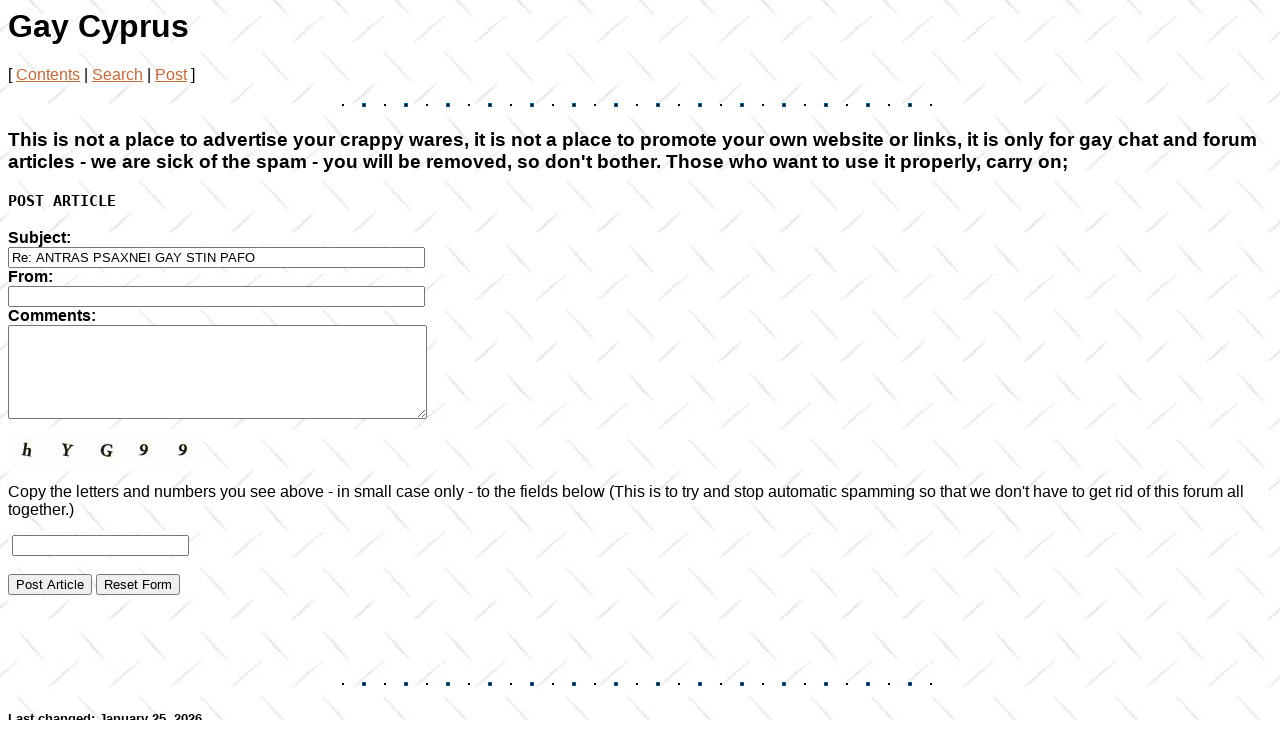

--- FILE ---
content_type: text/html; charset=windows-1252
request_url: http://gay-cyprus.com/_vti_bin/shtml.dll/disc1_post.htm?23447
body_size: 3116
content:
<html>

<head>
<base href="http://gay-cyprus.com/disc1_post.htm">
<meta http-equiv="Content-Type" content="text/html; charset=windows-1252">
<meta http-equiv="Content-Language" content="en-us">
<title>Gay Cyprus Submission Form</title>
<meta name="GENERATOR" content="Microsoft FrontPage 6.0">
<meta name="ProgId" content="FrontPage.Editor.Document">

<meta name="Microsoft Theme" content="indust 111, default">
<meta name="ROBOTS" content="NONE"></head>

<body background="_themes/indust/indtextb.jpg" bgcolor="#FFFFFF" text="#000000" link="#CC6633" vlink="#669933" alink="#FFCC00"><!--mstheme--><font face="trebuchet ms,arial,helvetica">



<p> </p>

<h1><!--mstheme--><font face="Trebuchet MS,Arial,Helvetica"><!--mstheme--><b>Gay Cyprus<!--mstheme--></font><!--mstheme--></b></h1>

<p> [ <a href="forum1.htm" target="_top">Contents</a> | <a href="disc1_srch.htm" target="_top">Search</a> | <a href="disc1_post.htm" target="_top">Post</a> ] </p>


<!--msthemeseparator--><p align="center"><img src="_themes/indust/indhorsa.gif" width="600" height="10"></p>

<h3>This is not a place to advertise your crappy wares, it is not a place to promote 
your own website or links, it is only for gay chat and forum articles - we are 
sick of the spam - you will be removed, so don't bother. Those who want to use 
it properly, carry on;</h3>
<h3><tt>POST ARTICLE</tt></h3>

<form method="POST" action="_vti_bin/shtml.dll/disc1_post.htm?23447" webbot-action="--WEBBOT-SELF--">
  <input TYPE="hidden" NAME="VTI-GROUP" VALUE="0"><p> <strong>Subject:</strong><br>
  <input type="TEXT" name="Subject" size="50" value="Re: ANTRAS PSAXNEI GAY STIN PAFO"> <br>
  <strong>From:</strong><br>
  <input type="TEXT" name="From" size="50"> <br>
  <strong>Comments:</strong><br>
  <textarea name="Comments" rows="6" cols="50"></textarea> </p>
  <p> <font face="comic sans ms, Arial, Helvetica">
  <img height="32" src="http://www.windowoncyprus.com/images/letter2.jpg" width="39" border="0"><img height="32" src="http://www.windowoncyprus.com/images/letter3.jpg" width="39" border="0"><img height="32" src="http://www.windowoncyprus.com/images/letter5.jpg" width="39" border="0"><img height="32" src="http://www.windowoncyprus.com/images/letter4.jpg" width="39" border="0"><img height="32" src="http://www.windowoncyprus.com/images/letter4.jpg" width="39" border="0"></font></p>
  <p> <font face="comic sans ms, Arial, Helvetica">Copy the letters and numbers 
  you see above - in small case only - to the fields below (This is to try and stop 
  automatic spamming so that we don't have to get rid of this forum all 
  together.)</font></p>
  <p> 
  &nbsp;<input type="text" name="T1" size="20" maxlength="5"><br>
  <br>
  <input type="SUBMIT" value="Post Article"> <input type="RESET" value="Reset Form"> </p>
</form>
<p>&nbsp;</p>
<p align="center">&nbsp;</p>

<!--msthemeseparator--><p align="center"><img src="_themes/indust/indhorsa.gif" width="600" height="10"></p>

<h5>Last changed: January 25, 2026 </h5>

<p align="center">
</p>

<!--mstheme--></font></body>
</html>